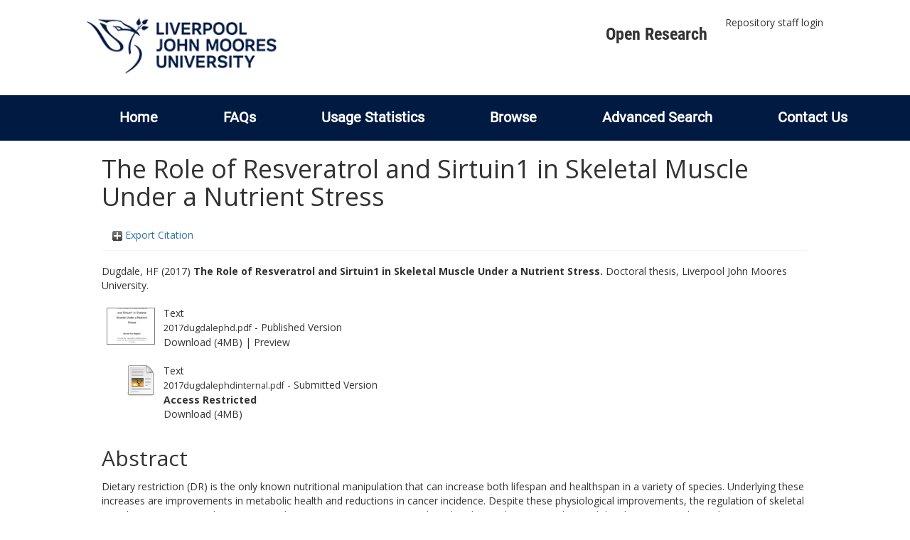

--- FILE ---
content_type: text/html; charset=utf-8
request_url: https://researchonline.ljmu.ac.uk/id/eprint/6576/
body_size: 56490
content:
<!DOCTYPE html>
<html xmlns="http://www.w3.org/1999/xhtml" lang="en-GB">
  <head>
    <meta http-equiv="X-UA-Compatible" content="IE=edge" />
    <title>
      LJMU Research Online
    </title>
    <link rel="icon" href="/images/favicon.ico" type="image/x-icon" />
    <link rel="shortcut icon" href="/images/favicon.ico" type="image/x-icon" />
    
        <script src="//ajax.googleapis.com/ajax/libs/jquery/2.1.3/jquery.min.js">// <!-- No script --></script>
    
    <meta name="eprints.eprintid" content="6576" />
<meta name="eprints.rev_number" content="29" />
<meta name="eprints.eprint_status" content="archive" />
<meta name="eprints.userid" content="2" />
<meta name="eprints.dir" content="00/00/00/65/76" />
<meta name="eprints.datestamp" content="2017-06-16 11:11:08" />
<meta name="eprints.lastmod" content="2022-11-21 12:09:31" />
<meta name="eprints.status_changed" content="2017-06-16 11:11:08" />
<meta name="eprints.type" content="thesis" />
<meta name="eprints.metadata_visibility" content="show" />
<meta name="eprints.creators_name" content="Dugdale, HF" />
<meta name="eprints.creators_id" content="hfdugdale@gmail.com" />
<meta name="eprints.title" content="The Role of Resveratrol and Sirtuin1 in Skeletal Muscle Under a Nutrient Stress" />
<meta name="eprints.ispublished" content="pub" />
<meta name="eprints.subjects" content="Nutrition" />
<meta name="eprints.subjects" content="QP" />
<meta name="eprints.divisions" content="rg_spo" />
<meta name="eprints.keywords" content="Sirtuin1; Resveratrol; Calorie Restriction; Glucose Restriction; Skeletal Muscle; Hypertrophy" />
<meta name="eprints.abstract" content="Dietary restriction (DR) is the only known nutritional manipulation that can increase both lifespan and healthspan in a variety of species. Underlying these increases are improvements in metabolic health and reductions in cancer incidence. Despite these physiological improvements, the regulation of skeletal muscle mass is extremely sensitive to alterations in nutrients [reviewed in (Sharples et al., 2015)] and as such has been reported to reduce regenerative potential and increase atrophy in skeletal muscle cells and myotubes. Interestingly, the activation of Sirtuin1 (SIRT1) has been reported during DR and its reduction abrogates lifespan extension. Importantly, SIRT1 activation via resveratrol treatment has been indicated to be important in the presence of inflammatory stress (TNF-α) (Saini et al., 2012). Resveratrol supplementation has also improved survival and regeneration of skeletal muscle cells as well in muscle cell remodelling following oxidative stress (Bosutti and Degens, 2015). We therefore sought to create an in-vitro physiological model of DR by mimicking levels of glucose in the circulation and interstitium in-vivo in response to DR (Chapter 3) as well as optimising the activation and inhibition of SIRT1 using resveratrol and SIRT1 inhibitor, EX-527 respectively (Chapter 4). With our ultimate aim to investigate the potential role and mechanisms of the activation/inhibition of SIRT1 in ameliorating the degenerative/atrophic effect of DR in both differentiating myoblasts (Chapter 5) and mature myotubes (Chapter 6). Indeed, in Chapter 3 we present two models of reduced glucose; one reduced (medium/ MED) and the other blocked (LOW) differentiation and myotube hypertrophy. The former represented circulatory glucose blood levels (MED 1.13 g/L or 6.25 mM) and the latter interstitial represented glucose levels (LOW 0.56 g/L or 3.12 mM) of rodents under DR. In Chapter 4 we also suggest that within the in vitro muscle cell model, activation/inhibition of SIRT1 phosphorylation (western blot analysis) was thought to be most effective at 10 μM of resveratrol and 100 nM of EX-527 respectively. In chapter 5, we observed that resveratrol treatment did not improve fusion when administered to differentiating myoblasts. Resveratrol did however evoke increases in myotube hypertrophy under normal glucose conditions. Importantly resveratrol enabled improved myotube hypertrophy over an acute 24 h period when administered to existing mature myotubes in low glucose environments. If this finding translates to whole organisms and human populations it could provide healthspan improvements via reductions in fragility associated with loss of muscle mass in individuals undergoing dietary restriction. After this 24 h period resveratrol was unable to reduce myotube atrophy and the myotubes continued to atrophy, suggestive of a need for repeated resveratrol treatment to enable continued protection against muscle atrophy under low glucose conditions. SIRT1 activation increased Myogenic regulatory factor 4 (MRF4) gene expression under LOW glucose conditions which was associated with the observed improvements in myotube size at 24 h. Whereas, SIRT1 activation via resveratrol treatment in normal glucose conditions modulated increased gene expression of Myosin heavy chain 7 (MYHC7) coding for the slow isoform while inhibition of SIRT1 (EX-527) lead to reductions in gene expression of MYHC 1, 2 and 4, coding for faster IIx, IIa, IIb isoforms respectively. Perhaps suggesting that elevated SIRT1 was important in the activation of genes coding for slower myosin heavy chain isoforms. Furthermore, while SIRT activation via resveratrol did modulate increases in IGF-I gene expression, it did not appear to modulate energy sensing AMP activated protein kinase (AMPK) vs. growth related Protein 70 S6 Kinase (p70S6K) signalling pathways. However, SIRT1 inhibition increased AMPK activity in both low and normal glucose with corresponding mean reductions in p70S6K in normal glucose conditions. This indicates that perhaps normal SIRT1 activity was required for appropriate AMPK activation, which may therefore prevent the suppression of p70S6K and the corresponding reductions in myotube size observed in SIRT1 inhibitor conditions. Furthermore, during low glucose induced myotube atrophy resveratrol reduced gene expression of the negative regulator of muscle mass, myostatin and protein degradative ubiquitin ligase enzyme, MUSA1. Overall, SIRT1 activation via a single dose of resveratrol appears to have a role in acutely negating the effect of low glucose induced myotube atrophy and promoting myotube hypertrophy when glucose is readily available." />
<meta name="eprints.date" content="2017-05-11" />
<meta name="eprints.date_type" content="completed" />
<meta name="eprints.id_number" content="10.24377/LJMU.t.00006576" />
<meta name="eprints.symplectic_user" content="H.F.Dugdale@2013.ljmu.ac.uk (by C.L.Dishman@ljmu.ac.uk)" />
<meta name="eprints.symplectic_notes" content="Approved SPW 14/06/2017 Embargo approved from 07/03/2017 to 07/03/2019" />
<meta name="eprints.full_text_status" content="restricted" />
<meta name="eprints.institution" content="Liverpool John Moores University" />
<meta name="eprints.thesis_type" content="doctoral" />
<meta name="eprints.thesis_name" content="phd" />
<meta name="eprints.editors_name" content="sharples, AP" />
<meta name="eprints.editors_name" content="Stewart, CE" />
<meta name="eprints.editors_name" content="morton, J" />
<meta name="eprints.coversheets_dirty" content="FALSE" />
<meta name="eprints.hoa_date_fcd" content="2017-05-22" />
<meta name="eprints.hoa_date_foa" content="2019-03-07" />
<meta name="eprints.hoa_version_fcd" content="VoR" />
<meta name="eprints.hoa_exclude" content="FALSE" />
<meta name="eprints.citation" content="  Dugdale, HF  (2017) The Role of Resveratrol and Sirtuin1 in Skeletal Muscle Under a Nutrient Stress.  Doctoral thesis, Liverpool John Moores University.   " />
<meta name="eprints.document_url" content="https://researchonline.ljmu.ac.uk/id/eprint/6576/1/2017dugdalephd.pdf" />
<meta name="eprints.document_url" content="https://researchonline.ljmu.ac.uk/id/eprint/6576/2/2017dugdalephdinternal.pdf" />
<link rel="schema.DC" href="http://purl.org/DC/elements/1.0/" />
<meta name="DC.relation" content="https://researchonline.ljmu.ac.uk/id/eprint/6576/" />
<meta name="DC.title" content="The Role of Resveratrol and Sirtuin1 in Skeletal Muscle Under a Nutrient Stress" />
<meta name="DC.creator" content="Dugdale, HF" />
<meta name="DC.subject" content="TX341 Nutrition. Foods and food supply" />
<meta name="DC.subject" content="QP Physiology" />
<meta name="DC.description" content="Dietary restriction (DR) is the only known nutritional manipulation that can increase both lifespan and healthspan in a variety of species. Underlying these increases are improvements in metabolic health and reductions in cancer incidence. Despite these physiological improvements, the regulation of skeletal muscle mass is extremely sensitive to alterations in nutrients [reviewed in (Sharples et al., 2015)] and as such has been reported to reduce regenerative potential and increase atrophy in skeletal muscle cells and myotubes. Interestingly, the activation of Sirtuin1 (SIRT1) has been reported during DR and its reduction abrogates lifespan extension. Importantly, SIRT1 activation via resveratrol treatment has been indicated to be important in the presence of inflammatory stress (TNF-α) (Saini et al., 2012). Resveratrol supplementation has also improved survival and regeneration of skeletal muscle cells as well in muscle cell remodelling following oxidative stress (Bosutti and Degens, 2015). We therefore sought to create an in-vitro physiological model of DR by mimicking levels of glucose in the circulation and interstitium in-vivo in response to DR (Chapter 3) as well as optimising the activation and inhibition of SIRT1 using resveratrol and SIRT1 inhibitor, EX-527 respectively (Chapter 4). With our ultimate aim to investigate the potential role and mechanisms of the activation/inhibition of SIRT1 in ameliorating the degenerative/atrophic effect of DR in both differentiating myoblasts (Chapter 5) and mature myotubes (Chapter 6). Indeed, in Chapter 3 we present two models of reduced glucose; one reduced (medium/ MED) and the other blocked (LOW) differentiation and myotube hypertrophy. The former represented circulatory glucose blood levels (MED 1.13 g/L or 6.25 mM) and the latter interstitial represented glucose levels (LOW 0.56 g/L or 3.12 mM) of rodents under DR. In Chapter 4 we also suggest that within the in vitro muscle cell model, activation/inhibition of SIRT1 phosphorylation (western blot analysis) was thought to be most effective at 10 μM of resveratrol and 100 nM of EX-527 respectively. In chapter 5, we observed that resveratrol treatment did not improve fusion when administered to differentiating myoblasts. Resveratrol did however evoke increases in myotube hypertrophy under normal glucose conditions. Importantly resveratrol enabled improved myotube hypertrophy over an acute 24 h period when administered to existing mature myotubes in low glucose environments. If this finding translates to whole organisms and human populations it could provide healthspan improvements via reductions in fragility associated with loss of muscle mass in individuals undergoing dietary restriction. After this 24 h period resveratrol was unable to reduce myotube atrophy and the myotubes continued to atrophy, suggestive of a need for repeated resveratrol treatment to enable continued protection against muscle atrophy under low glucose conditions. SIRT1 activation increased Myogenic regulatory factor 4 (MRF4) gene expression under LOW glucose conditions which was associated with the observed improvements in myotube size at 24 h. Whereas, SIRT1 activation via resveratrol treatment in normal glucose conditions modulated increased gene expression of Myosin heavy chain 7 (MYHC7) coding for the slow isoform while inhibition of SIRT1 (EX-527) lead to reductions in gene expression of MYHC 1, 2 and 4, coding for faster IIx, IIa, IIb isoforms respectively. Perhaps suggesting that elevated SIRT1 was important in the activation of genes coding for slower myosin heavy chain isoforms. Furthermore, while SIRT activation via resveratrol did modulate increases in IGF-I gene expression, it did not appear to modulate energy sensing AMP activated protein kinase (AMPK) vs. growth related Protein 70 S6 Kinase (p70S6K) signalling pathways. However, SIRT1 inhibition increased AMPK activity in both low and normal glucose with corresponding mean reductions in p70S6K in normal glucose conditions. This indicates that perhaps normal SIRT1 activity was required for appropriate AMPK activation, which may therefore prevent the suppression of p70S6K and the corresponding reductions in myotube size observed in SIRT1 inhibitor conditions. Furthermore, during low glucose induced myotube atrophy resveratrol reduced gene expression of the negative regulator of muscle mass, myostatin and protein degradative ubiquitin ligase enzyme, MUSA1. Overall, SIRT1 activation via a single dose of resveratrol appears to have a role in acutely negating the effect of low glucose induced myotube atrophy and promoting myotube hypertrophy when glucose is readily available." />
<meta name="DC.contributor" content="sharples, AP" />
<meta name="DC.contributor" content="Stewart, CE" />
<meta name="DC.contributor" content="morton, J" />
<meta name="DC.date" content="2017-05-11" />
<meta name="DC.type" content="Thesis" />
<meta name="DC.type" content="NonPeerReviewed" />
<meta name="DC.format" content="text" />
<meta name="DC.language" content="en" />
<meta name="DC.identifier" content="https://researchonline.ljmu.ac.uk/id/eprint/6576/1/2017dugdalephd.pdf" />
<meta name="DC.format" content="text" />
<meta name="DC.language" content="en" />
<meta name="DC.identifier" content="https://researchonline.ljmu.ac.uk/id/eprint/6576/2/2017dugdalephdinternal.pdf" />
<meta name="DC.identifier" content="  Dugdale, HF  (2017) The Role of Resveratrol and Sirtuin1 in Skeletal Muscle Under a Nutrient Stress.  Doctoral thesis, Liverpool John Moores University.   " />
<meta name="DC.relation" content="10.24377/LJMU.t.00006576" />
<meta name="DC.identifier" content="10.24377/LJMU.t.00006576" />
<!-- Highwire Press meta tags -->
<meta name="citation_title" content="The Role of Resveratrol and Sirtuin1 in Skeletal Muscle Under a Nutrient Stress" />
<meta name="citation_author" content="Dugdale, HF" />
<meta name="citation_online_date" content="2017/06/16" />
<meta name="citation_dissertation_institution" content="Liverpool John Moores University" />
<meta name="citation_pdf_url" content="https://researchonline.ljmu.ac.uk/id/eprint/6576/1/2017dugdalephd.pdf" />
<meta name="citation_pdf_url" content="https://researchonline.ljmu.ac.uk/id/eprint/6576/2/2017dugdalephdinternal.pdf" />
<meta name="citation_date" content="2017/06/16" />
<meta name="citation_abstract" content="Dietary restriction (DR) is the only known nutritional manipulation that can increase both lifespan and healthspan in a variety of species. Underlying these increases are improvements in metabolic health and reductions in cancer incidence. Despite these physiological improvements, the regulation of skeletal muscle mass is extremely sensitive to alterations in nutrients [reviewed in (Sharples et al., 2015)] and as such has been reported to reduce regenerative potential and increase atrophy in skeletal muscle cells and myotubes. Interestingly, the activation of Sirtuin1 (SIRT1) has been reported during DR and its reduction abrogates lifespan extension. Importantly, SIRT1 activation via resveratrol treatment has been indicated to be important in the presence of inflammatory stress (TNF-α) (Saini et al., 2012). Resveratrol supplementation has also improved survival and regeneration of skeletal muscle cells as well in muscle cell remodelling following oxidative stress (Bosutti and Degens, 2015). We therefore sought to create an in-vitro physiological model of DR by mimicking levels of glucose in the circulation and interstitium in-vivo in response to DR (Chapter 3) as well as optimising the activation and inhibition of SIRT1 using resveratrol and SIRT1 inhibitor, EX-527 respectively (Chapter 4). With our ultimate aim to investigate the potential role and mechanisms of the activation/inhibition of SIRT1 in ameliorating the degenerative/atrophic effect of DR in both differentiating myoblasts (Chapter 5) and mature myotubes (Chapter 6). Indeed, in Chapter 3 we present two models of reduced glucose; one reduced (medium/ MED) and the other blocked (LOW) differentiation and myotube hypertrophy. The former represented circulatory glucose blood levels (MED 1.13 g/L or 6.25 mM) and the latter interstitial represented glucose levels (LOW 0.56 g/L or 3.12 mM) of rodents under DR. In Chapter 4 we also suggest that within the in vitro muscle cell model, activation/inhibition of SIRT1 phosphorylation (western blot analysis) was thought to be most effective at 10 μM of resveratrol and 100 nM of EX-527 respectively. In chapter 5, we observed that resveratrol treatment did not improve fusion when administered to differentiating myoblasts. Resveratrol did however evoke increases in myotube hypertrophy under normal glucose conditions. Importantly resveratrol enabled improved myotube hypertrophy over an acute 24 h period when administered to existing mature myotubes in low glucose environments. If this finding translates to whole organisms and human populations it could provide healthspan improvements via reductions in fragility associated with loss of muscle mass in individuals undergoing dietary restriction. After this 24 h period resveratrol was unable to reduce myotube atrophy and the myotubes continued to atrophy, suggestive of a need for repeated resveratrol treatment to enable continued protection against muscle atrophy under low glucose conditions. SIRT1 activation increased Myogenic regulatory factor 4 (MRF4) gene expression under LOW glucose conditions which was associated with the observed improvements in myotube size at 24 h. Whereas, SIRT1 activation via resveratrol treatment in normal glucose conditions modulated increased gene expression of Myosin heavy chain 7 (MYHC7) coding for the slow isoform while inhibition of SIRT1 (EX-527) lead to reductions in gene expression of MYHC 1, 2 and 4, coding for faster IIx, IIa, IIb isoforms respectively. Perhaps suggesting that elevated SIRT1 was important in the activation of genes coding for slower myosin heavy chain isoforms. Furthermore, while SIRT activation via resveratrol did modulate increases in IGF-I gene expression, it did not appear to modulate energy sensing AMP activated protein kinase (AMPK) vs. growth related Protein 70 S6 Kinase (p70S6K) signalling pathways. However, SIRT1 inhibition increased AMPK activity in both low and normal glucose with corresponding mean reductions in p70S6K in normal glucose conditions. This indicates that perhaps normal SIRT1 activity was required for appropriate AMPK activation, which may therefore prevent the suppression of p70S6K and the corresponding reductions in myotube size observed in SIRT1 inhibitor conditions. Furthermore, during low glucose induced myotube atrophy resveratrol reduced gene expression of the negative regulator of muscle mass, myostatin and protein degradative ubiquitin ligase enzyme, MUSA1. Overall, SIRT1 activation via a single dose of resveratrol appears to have a role in acutely negating the effect of low glucose induced myotube atrophy and promoting myotube hypertrophy when glucose is readily available." />
<meta name="citation_language" content="en" />
<meta name="citation_editor" content="sharples, AP" />
<meta name="citation_editor" content="Stewart, CE" />
<meta name="citation_editor" content="morton, J" />
<meta name="citation_keywords" content="Sirtuin1; Resveratrol; Calorie Restriction; Glucose Restriction; Skeletal Muscle; Hypertrophy; TX341 Nutrition. Foods and food supply; QP Physiology" />
<!-- PRISM meta tags -->
<link rel="schema.prism" href="https://www.w3.org/submissions/2020/SUBM-prism-20200910/" />
<meta name="prism.dateReceived" content="2017-06-16T11:11:08" />
<meta name="prism.modificationDate" content="2022-11-21T12:09:31" />
<meta name="prism.keyword" content="Sirtuin1" />
<meta name="prism.keyword" content="Resveratrol" />
<meta name="prism.keyword" content="Calorie Restriction" />
<meta name="prism.keyword" content="Glucose Restriction" />
<meta name="prism.keyword" content="Skeletal Muscle" />
<meta name="prism.keyword" content="Hypertrophy" />
<meta name="prism.keyword" content="TX341 Nutrition. Foods and food supply" />
<meta name="prism.keyword" content="QP Physiology" />
<link rel="canonical" href="https://researchonline.ljmu.ac.uk/id/eprint/6576/" />
<link title="Simple Metadata" rel="alternate" type="text/plain; charset=utf-8" href="https://researchonline.ljmu.ac.uk/cgi/export/eprint/6576/Simple/ljmu-eprint-6576.txt" />
<link title="RDF+N-Triples" rel="alternate" type="text/plain" href="https://researchonline.ljmu.ac.uk/cgi/export/eprint/6576/RDFNT/ljmu-eprint-6576.nt" />
<link title="Reference Manager" rel="alternate" type="text/plain" href="https://researchonline.ljmu.ac.uk/cgi/export/eprint/6576/RIS/ljmu-eprint-6576.ris" />
<link title="EndNote" rel="alternate" type="text/plain; charset=utf-8" href="https://researchonline.ljmu.ac.uk/cgi/export/eprint/6576/EndNote/ljmu-eprint-6576.enw" />
<link title="Data Cite XML" rel="alternate" type="application/xml; charset=utf-8" href="https://researchonline.ljmu.ac.uk/cgi/export/eprint/6576/DataCiteXML/ljmu-eprint-6576.xml" />
<link title="METS" rel="alternate" type="text/xml; charset=utf-8" href="https://researchonline.ljmu.ac.uk/cgi/export/eprint/6576/METS/ljmu-eprint-6576.xml" />
<link title="RDF+XML" rel="alternate" type="application/rdf+xml" href="https://researchonline.ljmu.ac.uk/cgi/export/eprint/6576/RDFXML/ljmu-eprint-6576.rdf" />
<link title="RDF+N3" rel="alternate" type="text/n3" href="https://researchonline.ljmu.ac.uk/cgi/export/eprint/6576/RDFN3/ljmu-eprint-6576.n3" />
<link title="OpenURL ContextObject in Span" rel="alternate" type="text/plain; charset=utf-8" href="https://researchonline.ljmu.ac.uk/cgi/export/eprint/6576/COinS/ljmu-eprint-6576.txt" />
<link title="RefWorks" rel="alternate" type="text/plain" href="https://researchonline.ljmu.ac.uk/cgi/export/eprint/6576/RefWorks/ljmu-eprint-6576.ref" />
<link title="OpenURL ContextObject" rel="alternate" type="text/xml; charset=utf-8" href="https://researchonline.ljmu.ac.uk/cgi/export/eprint/6576/ContextObject/ljmu-eprint-6576.xml" />
<link title="EP3 XML" rel="alternate" type="application/vnd.eprints.data+xml; charset=utf-8" href="https://researchonline.ljmu.ac.uk/cgi/export/eprint/6576/XML/ljmu-eprint-6576.xml" />
<link title="HTML Citation" rel="alternate" type="text/html; charset=utf-8" href="https://researchonline.ljmu.ac.uk/cgi/export/eprint/6576/HTML/ljmu-eprint-6576.html" />
<link title="RIOXX2 XML" rel="alternate" type="text/xml; charset=utf-8" href="https://researchonline.ljmu.ac.uk/cgi/export/eprint/6576/RIOXX2/ljmu-eprint-6576.xml" />
<link title="Dublin Core" rel="alternate" type="text/plain; charset=utf-8" href="https://researchonline.ljmu.ac.uk/cgi/export/eprint/6576/DC/ljmu-eprint-6576.txt" />
<link title="Refer" rel="alternate" type="text/plain" href="https://researchonline.ljmu.ac.uk/cgi/export/eprint/6576/Refer/ljmu-eprint-6576.refer" />
<link title="JSON" rel="alternate" type="application/json; charset=utf-8" href="https://researchonline.ljmu.ac.uk/cgi/export/eprint/6576/JSON/ljmu-eprint-6576.js" />
<link title="MPEG-21 DIDL" rel="alternate" type="text/xml; charset=utf-8" href="https://researchonline.ljmu.ac.uk/cgi/export/eprint/6576/DIDL/ljmu-eprint-6576.xml" />
<link title="ASCII Citation" rel="alternate" type="text/plain; charset=utf-8" href="https://researchonline.ljmu.ac.uk/cgi/export/eprint/6576/Text/ljmu-eprint-6576.txt" />
<link title="MODS" rel="alternate" type="text/xml; charset=utf-8" href="https://researchonline.ljmu.ac.uk/cgi/export/eprint/6576/MODS/ljmu-eprint-6576.xml" />
<link title="BibTeX" rel="alternate" type="text/plain; charset=utf-8" href="https://researchonline.ljmu.ac.uk/cgi/export/eprint/6576/BibTeX/ljmu-eprint-6576.bib" />
<link title="Multiline CSV" rel="alternate" type="text/csv; charset=utf-8" href="https://researchonline.ljmu.ac.uk/cgi/export/eprint/6576/CSV/ljmu-eprint-6576.csv" />
<link title="Atom" rel="alternate" type="application/atom+xml;charset=utf-8" href="https://researchonline.ljmu.ac.uk/cgi/export/eprint/6576/Atom/ljmu-eprint-6576.xml" />
<link rel="Top" href="https://researchonline.ljmu.ac.uk/" />
    <link rel="Sword" href="https://researchonline.ljmu.ac.uk/sword-app/servicedocument" />
    <link rel="SwordDeposit" href="https://researchonline.ljmu.ac.uk/id/contents" />
    <link rel="Search" href="https://researchonline.ljmu.ac.uk/cgi/search" type="text/html" />
    <link rel="Search" href="https://researchonline.ljmu.ac.uk/cgi/opensearchdescription" title="LJMU Research Online" type="application/opensearchdescription+xml" />
    <script type="text/javascript">
// <![CDATA[
var eprints_http_root = "https://researchonline.ljmu.ac.uk";
var eprints_http_cgiroot = "https://researchonline.ljmu.ac.uk/cgi";
var eprints_oai_archive_id = "researchonline.ljmu.ac.uk";
var eprints_logged_in = false;
var eprints_logged_in_userid = 0; 
var eprints_logged_in_username = ""; 
var eprints_logged_in_usertype = ""; 
var eprints_lang_id = "en";
// ]]></script>
    <style type="text/css">.ep_logged_in { display: none }</style>
    <link rel="stylesheet" href="/style/auto-3.4.6.css?1769194560" type="text/css" />
    <script src="/javascript/auto-3.4.6.js?1769194560" type="text/javascript">
//padder
</script>
    <!--[if lte IE 6]>
        <link rel="stylesheet" type="text/css" href="/style/ie6.css" />
   <![endif]-->
    <meta content="EPrints 3.4.6" name="Generator" />
    <meta content="text/html; charset=UTF-8" http-equiv="Content-Type" />
    <meta content="en" http-equiv="Content-Language" />
    
    <meta name="theme-color" content="#fff" />
    <!-- Adding Open Sans font via Google Fonts -->
    <link href="https://fonts.googleapis.com/css?family=Open+Sans:400,600,700" rel="stylesheet" type="text/css" />
    <!-- Boostrap -->
    <meta name="viewport" content="width=device-width, initial-scale=1,maximum-scale=1, user-scalable=no" />
    <!-- bootstrap_import -->
    
        <link rel="stylesheet" href="//maxcdn.bootstrapcdn.com/bootstrap/3.3.2/css/bootstrap.min.css" />
        <script src="//maxcdn.bootstrapcdn.com/bootstrap/3.3.2/js/bootstrap.min.js">// <!-- No script --></script>
    
    <!-- /bootstrap_import -->
    <!-- Addition CSS to make bootstrap fit eprints -->
    <link rel="stylesheet" href="/bootstrap_assets/Styles/main.css" />
    <link rel="stylesheet" href="/bootstrap_assets/Styles/bs_overrides.css" />
    <link rel="stylesheet" href="/bootstrap_assets/Styles/ep_overrides.css" />
    <!-- jQuery-observe (https://github.com/kapetan/jquery-observe). Solution for DOM changes that create buttons -->
    <script src="https://cdn.rawgit.com/kapetan/jquery-observe/master/jquery-observe.js">// <!-- No script --></script>
    <!-- Expander -->
    <script src="/bootstrap_assets/Scripts/jquery.expander.min.js">// <!-- No script --></script>
    
    
    <!--  This is where the bootstrap theme for customisation goes -->
    <!--link rel="stylesheet" href="{$config{rel_path}}/bootstrap_assets/Styles/BS_theme/default-bootstrap-theme.css" /-->
    <style type="text/css">
      
		/* some CSS for branding header could go here, though the main CSS files would make more sense */
	
    </style>
    <script src="/javascript/clipboard.min.js">// <!-- No script --></script>
  </head>
  <body>
    <!-- mobile nav -->
    <div id="mobile-menu">
      <nav aria-label="Mobile menu">
        <ul class="mobile-menu-main">
          <li class="primary-links">
            <div class="primary-links-close-button-wrapper">
              <div id="primary-links-close-button" class="m-menubutton m-menubutton-open" data-id="navToggle">Close</div>
            </div>
            <div class="primary-links-wrapper">
              <div class="link-item">
                <div class="link-container">
                <div class="mobile_login_status"><a class="ep_tm_key_tools_item_link" href="/cgi/users/home">Repository staff login</a></div>
                </div>
              </div>
            </div>
          </li>
	  <li class="secondary-links">
            
	  </li>
          <li class="secondary-links secondary-links-menu">
            <div id="secondary-login-menu" class="mobile-menu-secondary">
              <a href="#" class="mobile-menu-secondary-back">
                <i class="fas fa-chevron-left"></i>
                Back
              </a>
              <ul id="ep_tm_menu_tools" class="ep_tm_key_tools"><li class="ep_tm_key_tools_item"><a class="ep_tm_key_tools_item_link" href="/cgi/users/home">Repository staff login</a></li></ul>
            </div>
          </li>
      	  <li class="secondary-links">
            <a href="/faqs.html" tabindex="0">
              FAQs
              <i class="fas fa-chevron-right"></i>
            </a>
          </li>
          <li class="secondary-links">
            <a href="/cgi/stats/report" tabindex="0">
              Usage Statistics
              <i class="fas fa-chevron-right"></i>
            </a>
          </li>
          <li class="secondary-links">
            <a href="#" tabindex="0" data-secondary-menu="secondary-browse-menu">
              Browse
              <i class="fas fa-chevron-right"></i>
            </a>
          </li>
          <li class="secondary-links secondary-links-menu">
            <div id="secondary-browse-menu" class="mobile-menu-secondary">
              <a href="#" class="mobile-menu-secondary-back">
                <i class="fas fa-chevron-left"></i>
                Back
              </a>
              <ul>
                <li>
                  <span class="area">
                    Browse
                  </span>
                </li>
                <li>
                  <a href="/view/year/" target="_self" class="secondary-link">
                    Browse by 
                    Year
                  </a>
                </li>
                <li>
                  <a href="/view/subjects/" target="_self" class="secondary-link">
                    Browse by 
                    Subject
                  </a>
                </li>
                <li>
                  <a href="/view/divisions/" target="_self" class="secondary-link">
                    Browse by 
                    Division
                  </a>
          	    </li>
                <li>
                  <a href="/view/creators/" target="_self" class="secondary-link">
                    Browse by 
                    Author
                  </a>
                </li>
                <li>
                  <a href="/view/theses/" target="_self" class="secondary-link">
                    Browse by 
                    Thesis (by division)
                  </a>
                </li>
                <li>
                  <a href="/view/theses_year/" target="_self" class="secondary-link">
                    Browse by 
                    Thesis (by year)
                  </a>
                </li>
              </ul>
            </div>
          </li>
          <li class="secondary-links">
            <a href="/cgi/search/advanced" tabindex="0">
              Advanced Search
              <i class="fas fa-chevron-right"></i>
            </a>
          </li>
          <li class="secondary-links">
            <a href="mailto:researchonline@ljmu.ac.uk" tabindex="0">
              Contact Us
              <i class="fas fa-chevron-right"></i>
            </a>
          </li>
        </ul>
      </nav>
    </div>
    <!-- /mobile -->
    
    <header>
      <div class="ljmudr-main-header row">
        <div class="col-sm-1"></div>
        <div class="col-sm-10">
          <div class="col-logo">
              <a class="logo" href="/">
              <img alt="Liverpool John Moores University logo" src="/images/ljmulogotransparent2.png" />
            </a>
          </div>
          <div class="col-menus">
            <div class="header-links">
              <ul id="ljmudr-header-nav">
                <li>
                   <a class="ljmudr-header-nav-link" href="https://www.ljmu.ac.uk/library/researchers/open-research">Open Research</a>
                </li>
              </ul>
            </div>
            <div class="header-menus">
              <div class="login-menu">
                <ul id="ep_tm_menu_tools" class="ep_tm_key_tools"><li class="ep_tm_key_tools_item"><a class="ep_tm_key_tools_item_link" href="/cgi/users/home">Repository staff login</a></li></ul>
              </div>
            </div>
          </div>
          <button id="m-header-open-menu-button" type="button" class="m-menubutton" data-id="navToggle">Menu</button>
        </div>
      </div>
      <div class="row ljmudr-nav-header">
        <div class="col-sm-10">
          <ul class="ep_tm_menu">
            <li>
              <span class="nav-head">
                <a class="ep_tm_menu_link" href="/">
                  Home
                </a>
              </span>
            </li>
            <li>
              <span class="nav-head">
                <a class="ep_tm_menu_link" href="/faqs.html">
                  FAQs
                </a>
              </span>
            </li>
            <li>
              <span class="nav-head">
                <a class="ep_tm_menu_link" href="/cgi/stats/report">Usage Statistics</a>
              </span>
            </li>
            <li>
              <span class="nav-head">
                      <a class="ep_tm_menu_link" href="/browse.html">
                  Browse
                </a>
              </span>
              <ul id="ep_tm_menu_browse">
                <li>
                  <a class="navHead" href="/view/year/">
                    Browse by 
                    Year
                  </a>
                </li>
                <li>
                  <a class="navHead" href="/view/subjects/">
                    Browse by 
                    Subject
                  </a>
                </li>
                <li>
                  <a class="navHead" href="/view/divisions/">
                    Browse by 
                    Division
                  </a>
	            	</li>
	            	<li>
		              <a class="navHead" href="/view/creators/">
                    Browse by 
                    Author
                  </a>
                </li>
                <li>
                  <a class="navHead" href="/view/theses/">
                    Browse by 
                    Thesis (by division)
                  </a>
                </li>
                <li>
                  <a class="navHead" href="/view/theses_year/">
                    Browse by 
                    Thesis (by year)
                  </a>
                </li>
              </ul>
            </li>
            <li>
              <span class="nav-head">
                <a class="ep_tm_menu_link" href="/cgi/search/advanced">Advanced Search</a>
              </span>
            </li>
            <li>
              <span class="nav-head">
                <a class="ep_tm_menu_link" href="mailto:researchonline@ljmu.ac.uk">Contact Us</a>
              </span>
            </li>
          </ul>
        </div>
      </div>
    </header>
    <div class="container add-margin-bottom">
      <div class="row">
        <main id="page" class="col-sm-12 col-xs-12">
          <div>
            <!-- maintenance message -->
            <!--
            <div class="ep_msg_warning container col-md-10 col-md-offset-1">
                <div class="ep_msg_warning_content row" style="padding: 10px;">
                    <div class="row col-md-1">
                        <img alt="Warning" src="{$config{rel_path}}/style/images/warning.png"/>
                    </div>
                    <div class="col-md-11">
                        <p>From 7:00-9:00AM on Tuesday 28th February 2017 <epc:phrase ref="archive_name" /> will be unavailable while scheduled maintenance is carried out.</p>
                    </div>
                </div>
            </div>
            -->
            <!-- end maintenance message -->
            <h1 class="page-title">
              

The Role of Resveratrol and Sirtuin1 in Skeletal Muscle Under a Nutrient Stress


            </h1>
            <div class="ep_summary_content"><div class="ep_summary_content_top"><div id="ep_summary_box_2" class="ep_summary_box ep_plugin_summary_box_tools"><div class="ep_summary_box_title"><div class="ep_no_js">Export Citation</div><div id="ep_summary_box_2_colbar" class="ep_only_js" style="display: none"><a onclick="EPJS_blur(event); EPJS_toggleSlideScroll('ep_summary_box_2_content',true,'ep_summary_box_2');EPJS_toggle('ep_summary_box_2_colbar',true);EPJS_toggle('ep_summary_box_2_bar',false);return false" href="#" class="ep_box_collapse_link"><img border="0" src="/style/images/minus.png" alt="-" /> Export Citation</a></div><div id="ep_summary_box_2_bar" class="ep_only_js"><a onclick="EPJS_blur(event); EPJS_toggleSlideScroll('ep_summary_box_2_content',false,'ep_summary_box_2');EPJS_toggle('ep_summary_box_2_colbar',false);EPJS_toggle('ep_summary_box_2_bar',true);return false" href="#" class="ep_box_collapse_link"><img border="0" src="/style/images/plus.png" alt="+" /> Export Citation</a></div></div><div id="ep_summary_box_2_content" class="ep_summary_box_body" style="display: none"><div id="ep_summary_box_2_content_inner"><div style="margin-bottom: 1em" class="ep_block"><form method="get" accept-charset="utf-8" action="https://researchonline.ljmu.ac.uk/cgi/export_redirect">
  <input name="eprintid" type="hidden" value="6576" id="eprintid" />
  <select name="format" aria-labelledby="box_tools_export_button">
    <option value="Simple">Simple Metadata</option>
    <option value="RDFNT">RDF+N-Triples</option>
    <option value="RIS">Reference Manager</option>
    <option value="EndNote">EndNote</option>
    <option value="DataCiteXML">Data Cite XML</option>
    <option value="METS">METS</option>
    <option value="RDFXML">RDF+XML</option>
    <option value="RDFN3">RDF+N3</option>
    <option value="COinS">OpenURL ContextObject in Span</option>
    <option value="RefWorks">RefWorks</option>
    <option value="ContextObject">OpenURL ContextObject</option>
    <option value="XML">EP3 XML</option>
    <option value="HTML">HTML Citation</option>
    <option value="RIOXX2">RIOXX2 XML</option>
    <option value="DC">Dublin Core</option>
    <option value="Refer">Refer</option>
    <option value="JSON">JSON</option>
    <option value="DIDL">MPEG-21 DIDL</option>
    <option value="Text">ASCII Citation</option>
    <option value="MODS">MODS</option>
    <option value="BibTeX">BibTeX</option>
    <option value="CSV">Multiline CSV</option>
    <option value="Atom">Atom</option>
  </select>
  <input type="submit" value="Export" id="box_tools_export_button" class="ep_form_action_button" />
</form></div><div class="addtoany_share_buttons"><a href="https://www.addtoany.com/share?linkurl=https://researchonline.ljmu.ac.uk/id/eprint/6576&amp;title=The Role of Resveratrol and Sirtuin1 in Skeletal Muscle Under a Nutrient Stress" target="_blank"><img src="/images/shareicon/a2a.svg" alt="Add to Any" class="ep_form_action_button" /></a><a href="https://www.addtoany.com/add_to/twitter?linkurl=https://researchonline.ljmu.ac.uk/id/eprint/6576&amp;linkname=The Role of Resveratrol and Sirtuin1 in Skeletal Muscle Under a Nutrient Stress" target="_blank"><img src="/images/shareicon/twitter.svg" alt="Add to Twitter" class="ep_form_action_button" /></a><a href="https://www.addtoany.com/add_to/facebook?linkurl=https://researchonline.ljmu.ac.uk/id/eprint/6576&amp;linkname=The Role of Resveratrol and Sirtuin1 in Skeletal Muscle Under a Nutrient Stress" target="_blank"><img src="/images/shareicon/facebook.svg" alt="Add to Facebook" class="ep_form_action_button" /></a><a href="https://www.addtoany.com/add_to/linkedin?linkurl=https://researchonline.ljmu.ac.uk/id/eprint/6576&amp;linkname=The Role of Resveratrol and Sirtuin1 in Skeletal Muscle Under a Nutrient Stress" target="_blank"><img src="/images/shareicon/linkedin.svg" alt="Add to Linkedin" class="ep_form_action_button" /></a><a href="https://www.addtoany.com/add_to/pinterest?linkurl=https://researchonline.ljmu.ac.uk/id/eprint/6576&amp;linkname=The Role of Resveratrol and Sirtuin1 in Skeletal Muscle Under a Nutrient Stress" target="_blank"><img src="/images/shareicon/pinterest.svg" alt="Add to Pinterest" class="ep_form_action_button" /></a><a href="https://www.addtoany.com/add_to/email?linkurl=https://researchonline.ljmu.ac.uk/id/eprint/6576&amp;linkname=The Role of Resveratrol and Sirtuin1 in Skeletal Muscle Under a Nutrient Stress" target="_blank"><img src="/images/shareicon/email.svg" alt="Add to Email" class="ep_form_action_button" /></a></div></div></div></div></div><div class="ep_summary_content_left"></div><div class="ep_summary_content_right"></div><div class="ep_summary_content_main">

  <p style="margin-bottom: 1em">
    


    <span id="creators_name_6576_init"><span class="person_name">Dugdale, HF</span></span>
  

(2017)

<b>The Role of Resveratrol and Sirtuin1 in Skeletal Muscle Under a Nutrient Stress.</b>


    Doctoral thesis, Liverpool John Moores University.
  




  </p>

  

  

  

    
  
    
      
      <table>
        
          <tr>
            <td valign="top" align="right"><a onmouseout="EPJS_HidePreview( event, 'doc_preview_18982', 'right' );" onblur="EPJS_HidePreview( event, 'doc_preview_18982', 'right' );" onfocus="EPJS_ShowPreview( event, 'doc_preview_18982', 'right' );" href="https://researchonline.ljmu.ac.uk/id/eprint/6576/1/2017dugdalephd.pdf" onmouseover="EPJS_ShowPreview( event, 'doc_preview_18982', 'right' );" class="ep_document_link"><img border="0" src="https://researchonline.ljmu.ac.uk/6576/1.hassmallThumbnailVersion/2017dugdalephd.pdf" title="2017dugdalephd.pdf" alt="[thumbnail of 2017dugdalephd.pdf]" class="ep_doc_icon" /></a><div class="ep_preview" id="doc_preview_18982"><div><div><span><img border="0" src="https://researchonline.ljmu.ac.uk/6576/1.haspreviewThumbnailVersion/2017dugdalephd.pdf" alt="" id="doc_preview_18982_img" class="ep_preview_image" /><div class="ep_preview_title">Preview</div></span></div></div></div></td>
            <td valign="top">
              

<!-- document citation -->


<span class="ep_document_citation">
<span class="document_format">Text</span>
<br /><span class="document_filename">2017dugdalephd.pdf</span>
 - Published Version


</span>

<br />
              <a href="https://researchonline.ljmu.ac.uk/id/eprint/6576/1/2017dugdalephd.pdf" class="ep_document_link">Download (4MB)</a>
              
			  
			  | <a rel="lightbox[docs] nofollow" href="https://researchonline.ljmu.ac.uk/6576/1.haslightboxThumbnailVersion/2017dugdalephd.pdf">Preview</a>
			  
			  
              
  
              <ul>
              
              </ul>
            </td>
          </tr>
        
          <tr>
            <td valign="top" align="right"><a href="https://researchonline.ljmu.ac.uk/id/eprint/6576/2/2017dugdalephdinternal.pdf" class="ep_document_link"><img border="0" src="https://researchonline.ljmu.ac.uk/style/images/fileicons/text.png" title="2017dugdalephdinternal.pdf" alt="[thumbnail of 2017dugdalephdinternal.pdf]" class="ep_doc_icon" /></a></td>
            <td valign="top">
              

<!-- document citation -->


<span class="ep_document_citation">
<span class="document_format">Text</span>
<br /><span class="document_filename">2017dugdalephdinternal.pdf</span>
 - Submitted Version

  <br />
  <b>
    
        Access Restricted
      
    
  </b>


</span>

<br />
              <a href="https://researchonline.ljmu.ac.uk/id/eprint/6576/2/2017dugdalephdinternal.pdf" class="ep_document_link">Download (4MB)</a>
              
              
  
              <ul>
              
              </ul>
            </td>
          </tr>
        
      </table>
    

  

  

  <!-- LJMU-80: [2017-03-24/drn] Added Open Access URL to summary page. -->
  

  
    <h2>Abstract</h2>
    <p style="text-align: left; margin: 1em auto 0em auto"><p class="ep_field_para">Dietary restriction (DR) is the only known nutritional manipulation that can increase both lifespan and healthspan in a variety of species. Underlying these increases are improvements in metabolic health and reductions in cancer incidence. Despite these physiological improvements, the regulation of skeletal muscle mass is extremely sensitive to alterations in nutrients [reviewed in (Sharples et al., 2015)] and as such has been reported to reduce regenerative potential and increase atrophy in skeletal muscle cells and myotubes. Interestingly, the activation of Sirtuin1 (SIRT1) has been reported during DR and its reduction abrogates lifespan extension. Importantly, SIRT1 activation via resveratrol treatment has been indicated to be important in the presence of inflammatory stress (TNF-α) (Saini et al., 2012). Resveratrol supplementation has also improved survival and regeneration of skeletal muscle cells as well in muscle cell remodelling following oxidative stress (Bosutti and Degens, 2015). We therefore sought to create an in-vitro physiological model of DR by mimicking levels of glucose in the circulation and interstitium in-vivo in response to DR (Chapter 3) as well as optimising the activation and inhibition of SIRT1 using resveratrol and SIRT1 inhibitor, EX-527 respectively (Chapter 4). With our ultimate aim to investigate the potential role and mechanisms of the activation/inhibition of SIRT1 in ameliorating the degenerative/atrophic effect of DR in both differentiating myoblasts (Chapter 5) and mature myotubes (Chapter 6). Indeed, in Chapter 3 we present two models of reduced glucose; one reduced (medium/ MED) and the other blocked (LOW) differentiation and myotube hypertrophy. The former represented circulatory glucose blood levels (MED 1.13 g/L or 6.25 mM) and the latter interstitial represented glucose levels (LOW 0.56 g/L or 3.12 mM) of rodents under DR. In Chapter 4 we also suggest that within the in vitro muscle cell model, activation/inhibition of SIRT1 phosphorylation (western blot analysis) was thought to be most effective at 10 μM of resveratrol and 100 nM of EX-527 respectively. In chapter 5, we observed that resveratrol treatment did not improve fusion when administered to differentiating myoblasts. Resveratrol did however evoke increases in myotube hypertrophy under normal glucose conditions. Importantly resveratrol enabled improved myotube hypertrophy over an acute 24 h period when administered to existing mature myotubes in low glucose environments. If this finding translates to whole organisms and human populations it could provide healthspan improvements via reductions in fragility associated with loss of muscle mass in individuals undergoing dietary restriction. After this 24 h period resveratrol was unable to reduce myotube atrophy and the myotubes continued to atrophy, suggestive of a need for repeated resveratrol treatment to enable continued protection against muscle atrophy under low glucose conditions. SIRT1 activation increased Myogenic regulatory factor 4 (MRF4) gene expression under LOW glucose conditions which was associated with the observed improvements in myotube size at 24 h. Whereas, SIRT1 activation via resveratrol treatment in normal glucose conditions modulated increased gene expression of Myosin heavy chain 7 (MYHC7) coding for the slow isoform while inhibition of SIRT1 (EX-527) lead to reductions in gene expression of MYHC 1, 2 and 4, coding for faster IIx, IIa, IIb isoforms respectively. Perhaps suggesting that elevated SIRT1 was important in the activation of genes coding for slower myosin heavy chain isoforms. Furthermore, while SIRT activation via resveratrol did modulate increases in IGF-I gene expression, it did not appear to modulate energy sensing AMP activated protein kinase (AMPK) vs. growth related Protein 70 S6 Kinase (p70S6K) signalling pathways. However, SIRT1 inhibition increased AMPK activity in both low and normal glucose with corresponding mean reductions in p70S6K in normal glucose conditions. This indicates that perhaps normal SIRT1 activity was required for appropriate AMPK activation, which may therefore prevent the suppression of p70S6K and the corresponding reductions in myotube size observed in SIRT1 inhibitor conditions. Furthermore, during low glucose induced myotube atrophy resveratrol reduced gene expression of the negative regulator of muscle mass, myostatin and protein degradative ubiquitin ligase enzyme, MUSA1. Overall, SIRT1 activation via a single dose of resveratrol appears to have a role in acutely negating the effect of low glucose induced myotube atrophy and promoting myotube hypertrophy when glucose is readily available.</p></p>
  

  <table style="margin-bottom: 1em; margin-top: 1em;" cellpadding="3">
    <tr>
      <th align="right">Item Type:</th>
      <td>
        Thesis
        
        
        (Doctoral)
      </td>
    </tr>
    
    
      
    
      
    
      
        <tr>
          <th align="right">Uncontrolled Keywords:</th>
          <td valign="top">Sirtuin1; Resveratrol; Calorie Restriction; Glucose Restriction; Skeletal Muscle; Hypertrophy</td>
        </tr>
      
    
      
        <tr>
          <th align="right">Subjects:</th>
          <td valign="top"><a href="https://researchonline.ljmu.ac.uk/view/subjects/T.html">T Technology</a> &gt; <a href="https://researchonline.ljmu.ac.uk/view/subjects/TX.html">TX Home economics</a> &gt; <a href="https://researchonline.ljmu.ac.uk/view/subjects/Nutrition.html">TX341 Nutrition. Foods and food supply</a><br /><a href="https://researchonline.ljmu.ac.uk/view/subjects/Q.html">Q Science</a> &gt; <a href="https://researchonline.ljmu.ac.uk/view/subjects/QP.html">QP Physiology</a></td>
        </tr>
      
    
      
        <tr>
          <th align="right">Divisions:</th>
          <td valign="top"><a href="https://researchonline.ljmu.ac.uk/view/divisions/rg=5Fspo/">Sport and Exercise Sciences</a></td>
        </tr>
      
    
      
    
      
    
      
    
      
        <tr>
          <th align="right">Date of first compliant Open Access:</th>
          <td valign="top">7 March 2019</td>
        </tr>
      
    
      
        <tr>
          <th align="right">Date Deposited:</th>
          <td valign="top">16 Jun 2017 11:11</td>
        </tr>
      
    
      
        <tr>
          <th align="right">Last Modified:</th>
          <td valign="top">21 Nov 2022 12:09</td>
        </tr>
      
    
      
        <tr>
          <th align="right">DOI or ID number:</th>
          <td valign="top"><a href="https://doi.org/10.24377/LJMU.t.00006576" target="_blank">10.24377/LJMU.t.00006576</a></td>
        </tr>
      
    

    
      
        <tr>
          <th align="right">Supervisors:</th>
          <td valign="top"><span class="person_name">sharples, AP</span>, <span class="person_name">Stewart, CE</span> and <span class="person_name">morton, J</span></td>
        </tr>
      
      
    

    <tr>
      <th align="right">URI:</th>
      <td valign="top"><a href="https://researchonline.ljmu.ac.uk/id/eprint/6576">https://researchonline.ljmu.ac.uk/id/eprint/6576</a></td>
    </tr>
  </table>
  
  

  
  

  
    <!-- <h3>Actions (login required)</h3> -->
    <table class="ep_summary_page_actions">
    
      <tr>
        <td><a href="/cgi/users/home?screen=EPrint%3A%3AView&amp;eprintid=6576"><img title="View Item button" src="/style/images/action_view.png" role="button" alt="View Item" class="ep_form_action_icon" /></a></td>
        <td>View Item</td>
      </tr>
    
    </table>
  

</div><div class="ep_summary_content_bottom"><div id="ep_summary_box_1" class="ep_summary_box ep_plugin_summary_box_corerecommender"><div class="ep_summary_box_title"><div class="ep_no_js">CORE (COnnecting REpositories)</div><div id="ep_summary_box_1_colbar" class="ep_only_js"><a onclick="EPJS_blur(event); EPJS_toggleSlideScroll('ep_summary_box_1_content',true,'ep_summary_box_1');EPJS_toggle('ep_summary_box_1_colbar',true);EPJS_toggle('ep_summary_box_1_bar',false);return false" href="#" class="ep_box_collapse_link"><img border="0" src="/style/images/minus.png" alt="-" /> CORE (COnnecting REpositories)</a></div><div id="ep_summary_box_1_bar" class="ep_only_js" style="display: none"><a onclick="EPJS_blur(event); EPJS_toggleSlideScroll('ep_summary_box_1_content',false,'ep_summary_box_1');EPJS_toggle('ep_summary_box_1_colbar',true);EPJS_toggle('ep_summary_box_1_bar',false);return false" href="#" class="ep_box_collapse_link"><img border="0" src="/style/images/plus.png" alt="+" /> CORE (COnnecting REpositories)</a></div></div><div id="ep_summary_box_1_content" class="ep_summary_box_body"><div id="ep_summary_box_1_content_inner"><div id="coreRecommenderOutput"></div><script type="text/javascript">
            (function (d, s, idScript, idRec, userInput) {
                var coreAddress = 'https://core.ac.uk';
                var js, fjs = d.getElementsByTagName(s)[0];
                if (d.getElementById(idScript))
                    return;
                js = d.createElement(s);
                js.id = idScript;
                js.src = coreAddress + '/recommender-plugin/embed.js';
                fjs.parentNode.insertBefore(js, fjs);

                localStorage.setItem('idRecommender', idRec);
                localStorage.setItem('userInput', JSON.stringify(userInput));

                
            }(document, 'script', 'recommender-embed', '9c1d16', {}));</script></div></div></div></div><div class="ep_summary_content_after"></div></div>
          </div>
        </main>
      </div>
    </div>
    <hr />
    
    <!-- Scripts to override some eprints defaults and allow the default bootstrap to style everything -->
    <script src="/bootstrap_assets/Scripts/buttons.js">// <!-- No script --></script>
    <script src="/bootstrap_assets/Scripts/menu.js">// <!-- No script --></script>
    <script src="/bootstrap_assets/Scripts/forms.js">// <!-- No script --></script>
    <!--script src="https://rawgit.com/UEL-LLS/eprints-jquery-scripts/master/ep_toolbox.js" /-->
    <script src="/bootstrap_assets/Scripts/workflow.js">// <!-- No script --></script>
    <script src="/bootstrap_assets/Scripts/workflow_icons.js">// <!-- No script --></script>
    <!-- testing a script to convert some of eprints old school tables in to divs that can be easily manipluated by bootstrap -->
    <!-- script to make more things panels -->
    <script src="/bootstrap_assets/Scripts/ep_toolbox.js">// <!-- No script --></script>
    <!-- script to make the admin settings look better -->
    <script src="/bootstrap_assets/Scripts/admin_menus.js">// <!-- No script --></script>
    <!-- script to make the tabs above stuff look better -->
    <script src="/bootstrap_assets/Scripts/tabs.js">// <!-- No script --></script>
    <script src="/bootstrap_assets/Scripts/table-destroyer.js">// <!-- No script --></script>
    <script src="/bootstrap_assets/Scripts/ep_search_control.js">// <!-- No script --></script>
    <script src="/bootstrap_assets/Scripts/ep_warnings.js">// <!-- No script --></script>
    <script src="/bootstrap_assets/Scripts/adv_search.js">// <!-- No script --></script>
    <!-- important script to allow bootstrap.js to hide things, without Prototype getting upset and throwing a hissy fit. -->
    <!-- from https://gist.github.com/andyhausmann/56ae58af55b14ecd56df -->
    <script>
		jQuery(document).ready( function() {
			var isBootstrapEvent = false;
			if (window.jQuery) {
				var all = jQuery('*');
				jQuery.each(['hide.bs.dropdown',
					'hide.bs.collapse',
					'hide.bs.modal',
					'hide.bs.tooltip',
					'hide.bs.popover'], function(index, eventName) {
					all.on(eventName, function( event ) {
						isBootstrapEvent = true;
					});
				});
			}
			var originalHide = Element.hide;
			Element.addMethods({
				hide: function(element) {
					if(isBootstrapEvent) {
						isBootstrapEvent = false;
						return element;
					}
					return originalHide(element);
				}
			});
		});
		</script>
  </body>
</html>